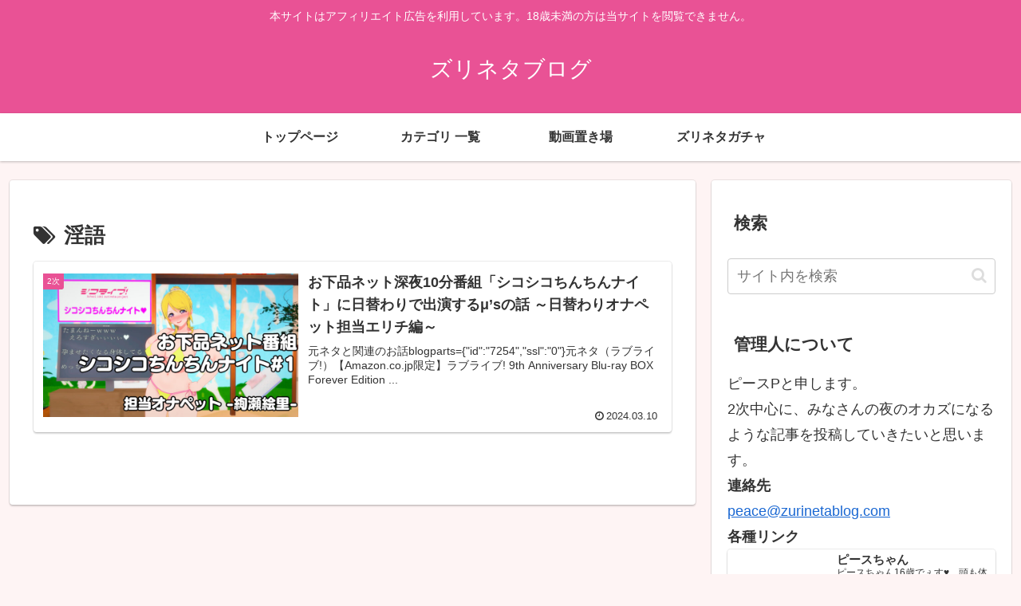

--- FILE ---
content_type: text/css
request_url: https://zurinetablog.com/wp-content/plugins/iine-for-wp/css/ifw.css?ver=6.9&fver=20251217102509
body_size: 1296
content:
@charset "UTF-8";
@import url("https://fonts.googleapis.com/css2?family=Oswald:wght@200..700&display=swap");
.ifw_wrap {
  position: relative;
  width: -moz-fit-content;
  width: fit-content;
  margin: 40px auto;
}
.ifw_wrap.ifw_left {
  margin-left: 0;
  margin-right: auto;
}
.ifw_wrap.ifw_right {
  margin-left: auto;
  margin-right: 0;
}
.ifw_wrap.ifw_center {
  margin-left: auto;
  margin-right: auto;
}
.ifw_wrap button.ifw_btn,
.ifw_wrap div.ifw_btn {
  display: block;
  background: #ffffff;
  color: #333333;
  font-family: inherit;
  font-weight: 500;
  border: 1.5px solid #a7a7a7;
  line-height: 1em;
  padding: 8px 20px;
  font-size: 12px;
  cursor: pointer;
  border-radius: 30px;
  transition: 0.3s ease;
  -webkit-user-select: none;
     -moz-user-select: none;
      -ms-user-select: none;
          user-select: none;
}
.ifw_wrap button.ifw_btn:hover,
.ifw_wrap div.ifw_btn:hover {
  background: #fff0f2;
}
.ifw_wrap button.ifw_btn:active,
.ifw_wrap div.ifw_btn:active {
  transform: scale(0.92);
}
.ifw_wrap button.ifw_btn span.material-symbols-rounded,
.ifw_wrap div.ifw_btn span.material-symbols-rounded {
  font-size: 20px;
  vertical-align: middle;
  margin: 0 2px;
  color: #ff5e78;
}
.ifw_wrap button.ifw_btn span.ifw_count,
.ifw_wrap div.ifw_btn span.ifw_count {
  margin: 0 2px;
  font-weight: 600;
  font-size: 14px;
}
.ifw_wrap .material-symbols-rounded {
  font-variation-settings: "FILL" 1, "wght" 400, "GRAD" -25, "opsz" 24;
}
.ifw_wrap .ifw_message_wrap {
  position: absolute;
  filter: drop-shadow(0px 3px 6px #00000030);
  opacity: 0;
  visibility: hidden;
  pointer-events: none;
  z-index: 2;
  transition: 0.5s;
  min-width: 180px;
  font-size: 90%;
}
@media (min-width: 1030px) {
  .ifw_wrap .ifw_message_wrap {
    font-size: 100%;
  }
}
.ifw_wrap .ifw_message_wrap.ifw_thanks {
  width: 95vw;
}
.ifw_wrap .ifw_message_wrap.ifw_thanks .ifw_message {
  max-width: 100%;
  width: 100%;
}
@media (min-width: 481px) {
  .ifw_wrap .ifw_message_wrap.ifw_thanks {
    width: 500px;
  }
}
.ifw_wrap .ifw_message_wrap .ifw_close {
  width: -moz-fit-content;
  width: fit-content;
  position: absolute;
  top: 5px;
  right: 5px;
  z-index: 1;
  font-size: 17px;
  font-weight: 900;
  line-height: 1;
  transition: 0.3s;
  cursor: pointer;
  background: white;
  height: 23px;
  width: 23px;
  border-radius: 30px;
  text-align: center;
  line-height: 23px;
}
.ifw_wrap .ifw_message_wrap .ifw_close:hover {
  opacity: 0.6;
}
.ifw_wrap .ifw_message_wrap.visible {
  opacity: 1;
  visibility: visible;
  pointer-events: all;
}
.ifw_wrap .ifw_message_wrap .ifw_arrow {
  position: absolute;
  background: white;
  height: calc(tan(56deg) * 18px / 2);
  width: 28px;
  z-index: 0;
}
.ifw_wrap .ifw_message_wrap.ifw_top_right {
  bottom: calc(100% + 30px);
  right: 0;
  transition: 0.5s;
  transform: translateY(10px);
}
.ifw_wrap .ifw_message_wrap.ifw_top_right .ifw_arrow {
  clip-path: polygon(0 0, 100% 0, 50% 100%);
  right: 20px;
  top: calc(100% - 1px);
}
.ifw_wrap .ifw_message_wrap.ifw_top_left {
  bottom: calc(100% + 30px);
  left: 0;
  transition: 0.5s;
  transform: translateY(10px);
}
.ifw_wrap .ifw_message_wrap.ifw_top_left .ifw_arrow {
  clip-path: polygon(0 0, 100% 0, 50% 100%);
  left: 20px;
  top: calc(100% - 1px);
}
.ifw_wrap .ifw_message_wrap.ifw_top_center {
  bottom: calc(100% + 30px);
  left: 50%;
  transform: translate(-50%, -10px);
  transition: 0.5s;
}
.ifw_wrap .ifw_message_wrap.ifw_top_center .ifw_arrow {
  clip-path: polygon(0 0, 100% 0, 50% 100%);
  left: 0;
  right: 0;
  margin: auto;
  top: calc(100% - 1px);
}
.ifw_wrap .ifw_message_wrap.ifw_bottom_right {
  top: calc(100% + 30px);
  right: 0;
  transition: 0.5s;
  transform: translateY(-10px);
}
.ifw_wrap .ifw_message_wrap.ifw_bottom_right .ifw_arrow {
  clip-path: polygon(50% 0, 100% 100%, 0 100%);
  right: 20px;
  bottom: calc(100% - 1px);
}
.ifw_wrap .ifw_message_wrap.ifw_bottom_left {
  top: calc(100% + 30px);
  left: 0;
  transition: 0.5s;
  transform: translateY(-10px);
}
.ifw_wrap .ifw_message_wrap.ifw_bottom_left .ifw_arrow {
  clip-path: polygon(50% 0, 100% 100%, 0 100%);
  left: 20px;
  bottom: calc(100% - 1px);
}
.ifw_wrap .ifw_message_wrap.ifw_bottom_center {
  top: calc(100% + 30px);
  left: 50%;
  transform: translate(-50%, -10px);
  transition: 0.5s;
}
.ifw_wrap .ifw_message_wrap.ifw_bottom_center .ifw_arrow {
  clip-path: polygon(50% 0, 100% 100%, 0 100%);
  left: 0;
  right: 0;
  margin: auto;
  bottom: calc(100% - 1px);
}
.ifw_wrap .ifw_message_wrap .ifw_message {
  background: #ffffff;
  border-radius: 8px;
  overflow: hidden;
  border: 1px solid #00000021;
}
.ifw_wrap .ifw_message_wrap .ifw_message .ifw_text {
  padding: 25px 35px 15px;
}
.ifw_wrap .ifw_message_wrap .ifw_message .ifw_text p {
  line-height: 1.8em;
  margin: 0 auto 1em;
  font-size: 100%;
}
.ifw_wrap .ifw_message_wrap .ifw_message .ifw_text > *:first-of-type {
  margin-top: 0;
}
.ifw_wrap .ifw_message_wrap .ifw_message .ifw_text > *:last-of-type {
  margin-bottom: 0;
}
@media (min-width: 481px) {
  .ifw_wrap .ifw_message_wrap .ifw_message .ifw_text {
    padding: 25px 40px;
  }
}
.ifw_wrap .ifw_message_wrap .ifw_message .ifw_image {
  width: 100%;
  height: auto;
}
.ifw_wrap .ifw_message_wrap .ifw_message .ifw_image img {
  width: 100%;
  height: auto;
}
.ifw_wrap .ifw_message_wrap .ifw_processing {
  min-width: 180px;
}
.ifw_wrap .ifw_message_wrap .ifw_processing:after {
  display: inline-block;
  overflow: hidden;
  vertical-align: bottom;
  animation: ellipsis steps(4, end) 1300ms infinite;
  content: "...";
  /* 全部表示させた時の文字 */
  width: 0px;
  height: 1rem;
  line-height: 1rem;
  vertical-align: text-bottom;
}
.ifw_wrap .ifw_message_wrap .ifw_processing.ifw_error:after {
  display: none;
}
.ifw_wrap .ifw_message_wrap .ifw_comment {
  max-width: 460px;
  margin: 0 auto;
  padding: 20px 30px 30px;
}
.ifw_wrap .ifw_message_wrap .ifw_comment p.ifw_memo {
  font-size: 85%;
  margin: 0 auto 20px;
  line-height: 1.4em;
}
.ifw_wrap .ifw_message_wrap .ifw_comment .ifw_send_wrap {
  padding-bottom: 20px;
  position: relative;
}
.ifw_wrap .ifw_message_wrap .ifw_comment .ifw_send_wrap .ifw_sending_wrap {
  width: 100%;
  margin-top: 5px;
}
.ifw_wrap .ifw_message_wrap .ifw_comment .ifw_send_wrap .ifw_sending_wrap .ifw_sending,
.ifw_wrap .ifw_message_wrap .ifw_comment .ifw_send_wrap .ifw_sending_wrap .ifw_sent {
  font-size: 12px;
  margin: 5px 0 8px 10px;
  opacity: 0;
  visibility: hidden;
  pointer-events: none;
  position: absolute;
  display: none;
  width: -moz-fit-content;
  width: fit-content;
  margin: 0 auto;
  text-align: center;
  transition: 0.3s;
  right: 0;
  left: 0;
}
.ifw_wrap .ifw_message_wrap .ifw_comment .ifw_send_wrap .ifw_sending_wrap .ifw_sending.visible,
.ifw_wrap .ifw_message_wrap .ifw_comment .ifw_send_wrap .ifw_sending_wrap .ifw_sent.visible {
  opacity: 1;
  visibility: visible;
  pointer-events: all;
}
.ifw_wrap .ifw_message_wrap .ifw_comment .ifw_send_wrap .ifw_sending_wrap .ifw_sending:after {
  display: inline-block;
  overflow: hidden;
  vertical-align: bottom;
  animation: ellipsis steps(4, end) 1300ms infinite;
  content: "...";
  /* 全部表示させた時の文字 */
  width: 0px;
}
.ifw_wrap .ifw_message_wrap .ifw_comment textarea.ifw_textarea {
  width: 100%;
  height: 100px;
  padding: 7px;
  line-height: 1.7em;
  font-size: 13px;
}
.ifw_wrap .ifw_message_wrap .ifw_comment button.ifw_send {
  border: none;
  box-shadow: none;
  background: #333333;
  color: #fff;
  padding: 10px 20px;
  cursor: pointer;
  transition: 0.3s;
  word-break: keep-all;
  width: 200px;
  display: block;
  margin: 10px auto 0;
}
.ifw_wrap .ifw_message_wrap .ifw_comment button.ifw_send:hover {
  background: #6e6e6e;
}

@keyframes ellipsis {
  to {
    width: 1.2em;
    /* 全部表示させた時の幅 */
  }
}